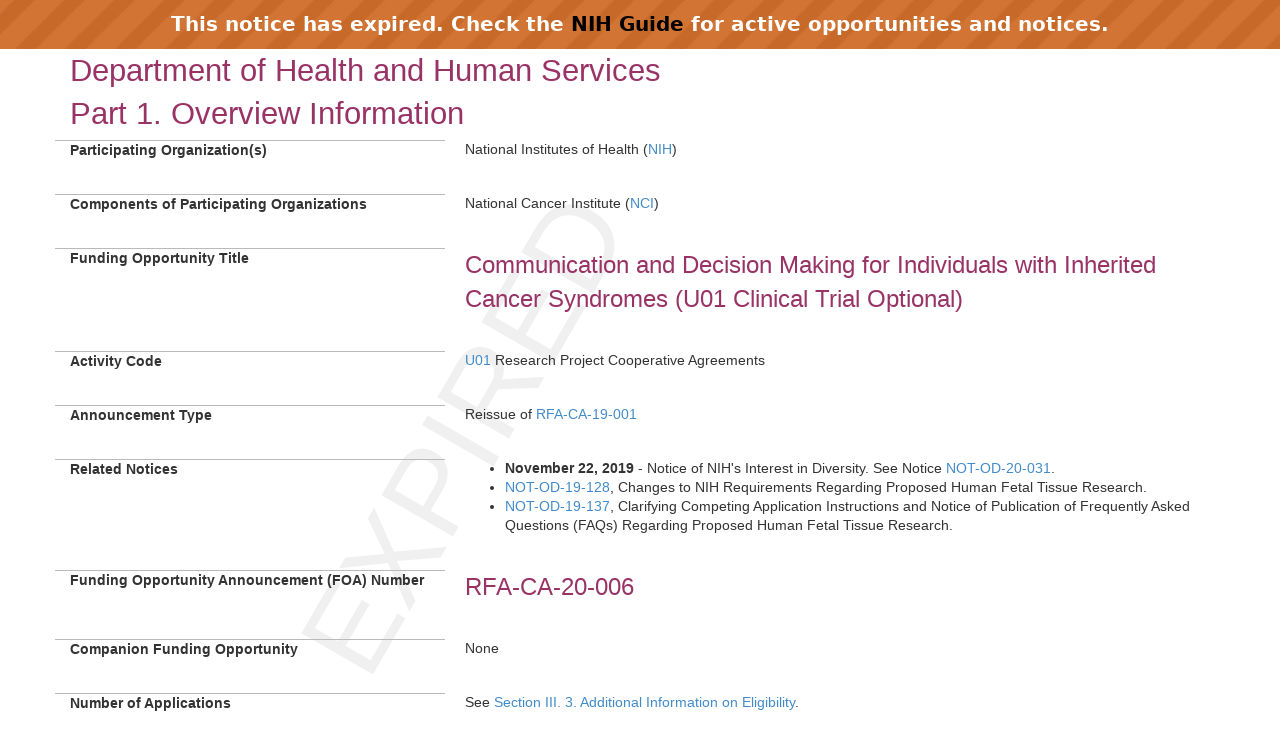

--- FILE ---
content_type: text/html;charset=UTF-8
request_url: https://grants.nih.gov/grants/guide/rfa-files/rfa-ca-20-006.html
body_size: 29354
content:
<!-- Changed ON 09/24/2024 -->
<!-- Google Tag Manager -->
<script>(function(w,d,s,l,i){w[l]=w[l]||[];w[l].push({'gtm.start':
new Date().getTime(),event:'gtm.js'});var f=d.getElementsByTagName(s)[0],
j=d.createElement(s),dl=l!='dataLayer'?'&l='+l:'';j.async=true;j.src=
'https://www.googletagmanager.com/gtm.js?id='+i+dl;f.parentNode.insertBefore(j,f);
})(window,document,'script','dataLayer','GTM-T2DH393N');</script>
<!-- End Google Tag Manager -->





<HTML lang="en-US">
<HEAD>

<!-- From FOATemplate.txt -->



	<TITLE>Expired RFA-CA-20-006: Communication and Decision Making for Individuals with Inherited Cancer Syndromes (U01 Clinical Trial Optional)</TITLE>



<META NAME="description" CONTENT="NIH Funding Opportunities and Notices in the NIH Guide for Grants and Contracts: Communication and Decision Making for Individuals with Inherited Cancer Syndromes (U01 Clinical Trial Optional) RFA-CA-20-006. NCI">
<META NAME="Keywords" CONTENT="RFA-CA-20-006: Communication and Decision Making for Individuals with Inherited Cancer Syndromes (U01 Clinical Trial Optional)">
<meta name="viewport" content="width=device-width, initial-scale=1.0">
<link href="../guide_styles/css/bootstrap.min.css" rel="stylesheet">
<link href="../guide_styles/css/style.css" rel="stylesheet">
<link href="../guide_styles/css/FOAM_Style.css" rel="stylesheet">

</HEAD>

<BODY>


	<link type="text/css" href="../guide_styles/css/expired.css" rel="stylesheet" media="all">
    <div class="noticeBar">This notice has expired. Check the <a href="https://grants.nih.gov/funding/searchguide/">NIH Guide</a> for active opportunities and notices.</div>
    <div id="watermark_background">
      <p id="watermark_text">EXPIRED</p>
    </div>


<div class="container">
	<div class="row">
		<div class="col-xs-12">


<div class=WordSection1>
<div class="heading1"><a name="_Toc258852634"></a>Department of Health and Human Services</div>
<div class="heading1"><a name="_Toc258873264"></a><a
name="_Part_1._Overview"></a>Part 1. Overview Information</div>
<div class="row">
  <div class="col-md-4 datalabel">Participating Organization(s)</div>
  <div class="col-md-8 datacolumn">
    <p>National Institutes of Health (<a href="http://www.nih.gov">NIH</a>)</p>
  </div>
</div>
<!--end row-->
<div class="row">
  <div class="col-md-4 datalabel"><a name="_Components_of_Participating"></a>Components
    of Participating Organizations</div>
  <div class="col-md-8 datacolumn">
    <p>National Cancer Institute (<a
  href="http://www.nci.nih.gov/">NCI</a>)</p>
  </div>
</div>
<!--end row-->
<div class="row">
  <div class="col-md-4 datalabel">Funding Opportunity Title</div>
  <div class="col-md-8 datacolumn">
    <p class="title"> Communication and Decision Making for
      Individuals with Inherited Cancer Syndromes (U01 Clinical Trial Optional)</p>
  </div>
</div>
<!--end row-->
<div class="row">
  <div class="col-md-4 datalabel">Activity Code</div>
  <div class="col-md-8 datacolumn">
    <p><a
  href="//grants.nih.gov/grants/funding/ac_search_results.htm?text_curr=u01&Search.x=0&Search.y=0&Search_Type=Activity">U01</a> Research Project   Cooperative Agreements</p>
  </div>
</div>
<!--end row-->
<div class="row">
  <div class="col-md-4 datalabel">Announcement Type</div>
  <div class="col-md-8 datacolumn">
    <p>Reissue of <a
  href="https://grants.nih.gov/grants/guide/rfa-files/RFA-ca-19-001.html">RFA-CA-19-001</a></p>
  </div>
</div>
<!--end row-->
<div class="row">
  <div class="col-md-4 datalabel">Related Notices</div>
  <div class="col-md-8 datacolumn">

<ul>
<li><strong>November 22, 2019</strong> - Notice of NIH's Interest in Diversity. See Notice <a href="//grants.nih.gov/grants/guide/notice-files/NOT-OD-20-031.html">NOT-OD-20-031</a>.</li>
    <li><a href="https://grants.nih.gov/grants/guide/notice-files/NOT-OD-19-128.html">NOT-OD-19-128</a>,
      Changes to NIH Requirements Regarding Proposed Human Fetal Tissue Research. </li>

    <li><a  href="https://grants.nih.gov/grants/guide/notice-files/NOT-OD-19-137.html">NOT-OD-19-137</a>,
      Clarifying Competing Application Instructions and Notice of Publication of Frequently Asked Questions (FAQs) Regarding Proposed Human Fetal Tissue Research.</li>

</ul>


  </div>
</div>
<!--end row-->
<div class="row">
  <div class="col-md-4 datalabel">Funding Opportunity Announcement (FOA) Number</div>
  <div class="col-md-8 datacolumn">
    <p class="title">RFA-CA-20-006 </p>
  </div>
</div>
<!--end row-->
<div class="row">
  <div class="col-md-4 datalabel">Companion Funding Opportunity</div>
  <div class="col-md-8 datacolumn">
    <p>None  </p>
  </div>
</div>
<!--end row-->
<div class="row">
  <div class="col-md-4 datalabel"><a name="_Number_of_Applications"></a>Number of
    Applications</div>
  <div class="col-md-8 datacolumn">
    <p>See <a href="#_3._Additional_Information">Section III. 3.
      Additional Information on Eligibility</a>. </p>
  </div>
</div>
<!--end row-->
<div class="row">
  <div class="col-md-4 datalabel">Catalog of Federal Domestic Assistance (CFDA) Number(s)<sub> </sub></div>
  <div class="col-md-8 datacolumn">
    <p> 93.399; 93.353  </p>
  </div>
</div>
<!--end row-->
<div class="row">
  <div class="col-md-4 datalabel">Funding Opportunity Purpose</div>
  <div class="col-md-8 datacolumn">
    <p> Through this Funding Opportunity
      Announcement (FOA), the National Cancer Institute (NCI) invites the
      submission of applications requesting support for projects that will be
      conducted to develop, test, and evaluate interventions and implementation
      approaches, or adapt existing approaches, to improve cancer risk
      communication between patients with an inherited susceptibility to cancer (and
      their families) and providers so that affected individuals can make informed
      clinical risk management decisions. Specifically, this FOA targets the following
      area designated as a scientific priority by the Blue Ribbon Panel (<a
  href="https://www.cancer.gov/research/key-initiatives/moonshot-cancer-initiative/blue-ribbon-panel/prevention-screening-working-group-report.pdf">https://www.cancer.gov/research/key-initiatives/moonshot-cancer-initiative/blue-ribbon-panel/prevention-screening-working-group-report.pdf</a>)
      Recommendation G (<a
  href="https://www.cancer.gov/research/key-initiatives/moonshot-cancer-initiative/blue-ribbon-panel#ui-id-3">https://www.cancer.gov/research/key-initiatives/moonshot-cancer-initiative/blue-ribbon-panel#ui-id-3</a> ): "Sponsor initiatives to improve the current state of early detection,
      genetic testing, genetic counseling, and knowledge landscape of the
      mechanisms and biomarkers associated with cancer development and conduct
      implementation science research to accelerate development, testing, and
      broader adoption of proven strategies to significantly reduce cancer risk and
      address cancer health disparities in these areas." </p>
    <p>Projects that: (1) focus on delivery of culturally competent
      genetic counseling, especially with respect to members of underserved populations;
      or (2) test approaches to communicate uncertain genetic test results to individuals
      with an inherited susceptibility to cancer (and their families) and examine
      those individuals' behavioral, psychological, and clinical outcomes are
      considered high priority.</p>
  </div>
</div>
<!--end row-->
<div class="heading2" style="clear:both;">Key Dates</div>
<div class="row">
  <div class="col-md-4 datalabel">Posted Date</div>
  <div class="col-md-8 datacolumn">
    <p>October 30, 2019</p>
  </div>
</div>
<!--end row-->
<div class="row">
  <div class="col-md-4 datalabel">Open Date (Earliest Submission Date)</div>
  <div class="col-md-8 datacolumn">
    <p>December 20, 2019 </p>
  </div>
</div>
<!--end row-->
<div class="row">
  <div class="col-md-4 datalabel">Letter of Intent Due Date(s)</div>
  <div class="col-md-8 datacolumn">
    <p>30 days prior to the application due date </p>
  </div>
</div>
<!--end row-->
<div class="row">
  <div class="col-md-4 datalabel">Application Due Date(s)</div>
  <div class="col-md-8 datacolumn">
    <p>January 21, 2020    </p>
    <p>All applications are due by 5:00 PM local time of
      applicant organization. All <a href="#Application Types Allowed">types of non-AIDS
      applications</a> allowed for this funding opportunity announcement are due on
      the listed date(s)</p>
    <p>Applicants are encouraged to apply early to allow adequate
      time to make any corrections to errors found in the application during the submission
      process by the due date.</p>
  </div>
</div>
<!--end row-->
<div class="row">
  <div class="col-md-4 datalabel">AIDS Application Due Date(s)</div>
  <div class="col-md-8 datacolumn">
    <p> Not Applicable</p>
  </div>
</div>
<!--end row-->
<div class="row">
  <div class="col-md-4 datalabel">Scientific Merit Review </div>
  <div class="col-md-8 datacolumn">
    <p>April 2020<a
  href="http://grants1.nih.gov/grants/funding/submissionschedule.htm#reviewandaward"></a></p>
  </div>
</div>
<!--end row-->
<div class="row">
  <div class="col-md-4 datalabel">Advisory Council Review</div>
  <div class="col-md-8 datacolumn">
    <p> August 2020<a
  href="http://grants1.nih.gov/grants/funding/submissionschedule.htm#reviewandaward"></a></p>
  </div>
</div>
<!--end row-->
<div class="row">
  <div class="col-md-4 datalabel">Earliest Start Date</div>
  <div class="col-md-8 datacolumn">
    <p>September 2020<a
  href="http://grants1.nih.gov/grants/funding/submissionschedule.htm#reviewandaward"></a></p>
  </div>
</div>
<!--end row-->
<div class="row">
  <div class="col-md-4 datalabel">Expiration Date</div>
  <div class="col-md-8 datacolumn">
    <p> January 22, 2020  </p>
  </div>
</div>
<!--end row-->
<div class="row">
  <div class="col-md-4 datalabel">Due Dates for E.O. 12372 </div>
  <div class="col-md-8 datacolumn">
    <p>Not Applicable</p>
  </div>
</div>
<!--end row-->
<div class="heading4"><a name="_Required_Application_Instructions"></a>Required
  Application Instructions</div>
<p>It is critical that applicants follow the Research (R) Instructions
  in the <a href="//grants.nih.gov/grants/guide/url_redirect.htm?id=12000">SF424
  (R&R) Application Guide</a>, except where instructed to do otherwise (in
  this FOA or in a Notice from the <a href="//grants.nih.gov/grants/guide/"><i>NIH
  Guide for Grants and Contracts</i></a>). Conformance to all requirements (both
  in the Application Guide and the FOA) is required and strictly enforced. Applicants
  must read and follow all application instructions in the Application Guide as
  well as any program-specific instructions noted in <a
href="#_Section_IV._Application_1">Section IV</a>. When the program-specific
  instructions deviate from those in the Application Guide, follow the
  program-specific instructions. <b>Applications that do not comply with
  these instructions may be delayed or not accepted for review.</b></p>
<br>

    


<style>
.assist_button {
    background-color: #4CAF50; /* Green */
    border: none;
    color: white;
    padding: 8px 16px;
    text-align: center;
    text-decoration: none;
    display: inline-block;
    font-size: 14px;
}
.important {
	color: #F00;
	font-weight: bold;
	font-size 14px;
	}
</style>





    <div class="heading1">Table of Contents</div>
<p><a href="#_Part_1._Overview">Part 1. Overview Information</a><br>
  <a href="#_Part_2._Full">Part 2. Full Text of the Announcement</a></p>
<p><span class=P_SingleIndent><a href="#_Section_I._Funding">Section
  I. Funding Opportunity Description</a></span><br>
  <span class=P_SingleIndent><a href="#_Section_II._Award_1">Section II. Award Information</a></span><br>
  <span class=P_SingleIndent><a href="#_Section_III._Eligibility">Section III. Eligibility Information</a></span><br>
  <span class=P_SingleIndent><a href="#_Section_IV._Application_1">Section IV. Application and Submission Information</a></span><br>
  <span class=P_SingleIndent><a href="#_Section_V._Application">Section V. Application Review Information</a></span><br>
  <span class=P_SingleIndent><a href="#_Section_VI._Award">Section VI. Award Administration Information</a></span><br>
  <span class=P_SingleIndent><a href="#_Section_VII._Agency">Section VII. Agency Contacts</a></span><br>
  <span class=P_SingleIndent><a href="#_Section_VIII._Other">Section VIII. Other Information</a></span></p>
<div class="heading1"><a name="_Toc258873265"></a><a
name="_Toc258852635"></a><a name="_Part_2._Full"></a>Part 2.
  Full Text of Announcement</div>
<div class="heading2"><a name="_Toc258873266"></a><a
name="_Toc258852636"></a><a name=IFundOppDesc></a><a name="_Section_I._Funding"></a>Section I. Funding Opportunity Description</div>
<p class=heading4>Purpose </p>
<p>This Funding Opportunity Announcement (FOA) is associated
  with the Beau Biden Cancer Moonshot Initiative (<a
href="https://www.cancer.gov/research/key-initiatives/moonshot-cancer-initiative">https://www.cancer.gov/research/key-initiatives/moonshot-cancer-initiative</a>)
  that is intended to accelerate cancer research. Through this FOA, the National
  Cancer Institute (NCI) invites the submission of applications requesting
  support for projects that will be conducted to develop, test, and evaluate
  interventions and implementation approaches, or adapt existing approaches, to
  improve cancer risk communication between patients with an inherited susceptibility
  to cancer (and their families) and providers so that the affected individuals
  can make informed clinical risk management decisions. This FOA will allow interventional
  clinical studies that meet NIH's definition of a clinical trial (<a
href="https://grants.nih.gov/policy/clinical-trials/definition.htm">NIH's Definition
  of a Clinical Trial</a>). Specifically, this FOA targets Blue Ribbon Panel
  Recommendation G.</p>
<p class=heading4>Beau Biden Cancer
  Moonshot Initiative</p>
<p>NCI convened the Blue Ribbon Panel (BRP) in 2016 to provide
  recommendations for achieving the Beau Biden Cancer Moonshot Initiative (<a
href="https://www.cancer.gov/research/key-initiatives/moonshot-cancer-initiative">https://www.cancer.gov/research/key-initiatives/moonshot-cancer-initiative</a>)
  goal of accelerating progress in cancer research. The BRP was charged with
  assessing the state of the science in specific areas and identifying major
  research opportunities that could uniquely benefit from the support of the
  Cancer Moonshot and lead to significant advances in understanding cancer and intervening
  in its initiation and progression. The recommendations focused on areas in
  which a coordinated effort could profoundly accelerate the pace of progress in
  the fight against cancer and were not intended to replace existing cancer
  programs, initiatives, and policies already underway. The BRP final report (<a
href="https://www.cancer.gov/research/key-initiatives/moonshot-cancer-initiative/blue-ribbon-panel/blue-ribbon-panel-report-2016.pdf">https://www.cancer.gov/research/key-initiatives/moonshot-cancer-initiative/blue-ribbon-panel/blue-ribbon-panel-report-2016.pdf</a>)
  was approved by the National Cancer Advisory Board and included a recommendation
  for Cancer Prevention and Early Detection in Individuals at High Risk for
  Cancer. The 21st Century Cures Act (<a
href="https://www.congress.gov/bill/114th-congress/house-bill/6">https://www.congress.gov/bill/114th-congress/house-bill/6</a>)
  was signed into law in December 2016 dedicating new funds to support efforts associated
  with the Beau Biden Cancer Moonshot Initiative (<a
href="https://www.cancer.gov/research/key-initiatives/moonshot-cancer-initiative">https://www.cancer.gov/research/key-initiatives/moonshot-cancer-initiative</a>),
  including support of this FOA.</p>
<p>It is expected that research proposed in response to this
  FOA will engage a pool of scientists from diverse backgrounds, including those
  from underrepresented groups. In line with NIH-wide policies (<a
href="https://grants.nih.gov/grants/guide/notice-files/NOT-OD-18-210.html">NOT-OD-18-210</a>),
  fostering diversity and addressing underrepresentation in the scientific
  research workforce is one of the key components of the NCI strategy to facilitate
  scientific discovery and enhance innovation.</p>
<p class=heading4>Background</p>
<p>Hereditary cancer syndromes are thought to account for at
  least 5%-10% of all cancers, resulting in a considerable population burden of morbidity
  and mortality. Individuals with an inherited susceptibility to cancer require
  special and long-term care, and clinical management requires interdisciplinary
  cooperation among multiple providers. These individuals face significant risk
  management decisions and often must communicate with numerous health care providers,
  such as genetic counselors, oncologists, surgeons, and primary care physicians
  throughout the course of clinical management. One of the most challenging tasks
  confronting an individual with an inherited cancer syndrome is understanding
  his or her risk of disease and applying this understanding to decisions
  involving disease risk management and disclosure of genetic test results to
  family members.</p>
<p>Decisions about risk management are complicated by the fact
  that risks and benefits accompany a management strategy. For example,
  premenopausal women with hereditary breast and ovarian cancer syndrome (HBOC)
  who are considering having risk-reducing salpingo-oophorectomies need to
  consider the effects of surgery, the consequences of premature menopause and
  its management, the benefits and risks of hormone replacement therapy, the residual
  risk of developing primary peritoneal cancer, and other issues. They need to
  weigh the "pros" of risk-reducing surgery (an 80% reduction in ovarian
  and fallopian tube cancer risk, and a potential 50% reduction in breast cancer
  risk for BRCA mutation carriers) and the "cons" of surgery (the abrupt
  onset of menopause and its long-term consequences), as well as consider the potential
  physical and emotional impact of surgery. Little is known about how women
  balance risks and benefits when deciding on a risk management strategy, or when
  choosing to delay a decision about screening or treatment, and how to best help
  women through the process.</p>
<p>Patients appear to benefit from participating in the
  decision-making process. Studies have found that patients who assume a
  collaborative role in their treatment decision making have better quality of
  life and better physical and social functioning than patients who assume a more
  passive role. However, collaborative patient-provider decision making can only
  occur if there is effective communication. Communication is essential to understanding
  risk and managing uncertainty. Communicating the risk of harms and benefits of
  medical interventions, and the uncertainty surrounding genetic risk estimates is
  particularly challenging. Unfortunately, many people have difficulty
  understanding and quantifying risk, which may lead to overestimation or
  underestimation of risk. Although various methods and formats for communicating
  risk have been developed, there is no accepted "gold standard" method
  to communicate risk.</p>
<p>Cancer genetic consultation services include: evaluating an
  individual's personal and family history for hereditary cancer predisposition
  syndromes; developing a differential diagnosis for possible hereditary cancer
  syndromes; undergoing genetic testing; and recommending management, cancer surveillance,
  and prevention options for high-risk individuals and at-risk relatives. Genetic
  counselors are responsible for helping patients acquire an understanding of their
  disease risk and encouraging risk-reducing behaviors. A critical outcome of
  genetic counseling is how well individuals understand their disease risk. Counseling
  should facilitate decision making and clients' ability to use genetic
  information in a personally meaningful way that minimizes psychological distress
  and enhances feelings of personal control. </p>
<p>Uncertainty is a common experience for individuals who undergo
  genetic counseling and testing for an inherited cancer syndrome, especially
  when they receive an uninformative test result. For example, a woman with HBOC
  who undergoes BRCA testing may receive an uninformative negative BRCA result or
  a variant of uncertain significance (VUS) result, and an individual undergoing
  genetic testing for Lynch syndrome may have a VUS in one of several mismatch
  repair genes. These individuals face difficult decisions, as there are no clear
  guidelines for predicting disease risk. While some individuals may be falsely
  reassured by inconclusive findings, others may experience anxiety and frustration.
  Some individuals interpret a VUS finding as pathogenic and undergo risk-reducing
  surgery before knowing if the variant will be reclassified as pathogenic or
  benign. There is a need to develop communication interventions to improve the
  counseling process for returning a VUS result and the results of
  reclassification, particularly since next-generation sequencing technology
  increases the probability of identifying more variants of uncertain
  significance. </p>
<p>With the widespread availability of multi-gene panel tests,
  research should address the best methods to counsel individuals for a broad array
  of inherited cancer syndromes. Knowledge gaps exist in how to best deliver
  counseling, testing, and follow-up care across diverse populations (e.g., low
  income, rural) and across multiple healthcare settings (e.g., community hospitals,
  private practices, urban-integrated managed care practices).</p>
<p>To optimize communication, understanding of risk, and
  decision making in the context of uncertainty for individuals with inherited cancer
  syndromes, innovative and improved approaches need to be developed for healthcare
  providers and affected individuals (and families) across a variety of clinical
  care settings, counseling methods, and racially/ethnically, socioeconomically,
  and geographically diverse populations. Although genetic counseling and testing
  for inherited cancer syndromes have been available in the clinical setting for
  over 20 years, there remain many gaps in our knowledge of the process of care
  delivery that demand devoting our energies and creativity to benefit the
  individuals and families at risk. Improving risk communication that facilitates
  an understanding of disease risk can potentially improve clinical management
  decision making.</p>
<p class=Heading4Indent><strong>Specific Areas of Research Interest</strong></p>
<p>Applications submitted to this FOA should be focused on improving
  cancer risk communication between patients with an inherited susceptibility to
  cancer (and their families) and providers so that individuals can make informed
  clinical risk management decisions. Applications may propose interventional
  studies that develop, test, and evaluate interventions and implementation
  approaches, or improve existing interventions and implementation approaches to
  enhance risk communication and understanding of genetic risk. Applications may
  also propose observational/qualitative studies that lead to intervention development
  or improvement. Applications that address health disparities and the needs of
  medically underserved populations are high priority.</p>
<p><em>Specifically,
  the FOA aims to foster and advance scientific efforts focused on:</em></p>
<p>1) Communication strategies for the return of an
  uninformative test result to a tested individual; </p>
<p>2) Tailored communication strategies that address the unique
  needs of members of underserved populations (e.g., low income, the uninsured,
  minority, rural, low literate, low numerate, non-English speaking); </p>
<p>3) Communication approaches for cancer risk disclosure to
  family members who may be at risk for cancer due to an inherited cancer syndrome;</p>
<p>4) Technological, verbal, and written communication
  approaches related to genetic counseling and testing that promote understanding
  of genetic risk and help guide clinical management decisions for
  affected individuals; and </p>
<p>5) Decision-making tools and techniques that promote understanding
  of risk and informed risk management decisions for individuals at risk. </p>
<p><em>To meet
  the research goals of this program, U01 research applications are expected to focus
  on and/or consider:</em></p>
<ul>
  <li> Individuals who have cancer or who are at risk of cancer due to a
    known or suspected inherited cancer syndrome; </li>
  <li> All inherited cancer syndromes;</li>
  <li> A broad approach to hereditary cancer syndromes because
    individuals often present with a family history that does not fit neatly into a
    specific syndrome; </li>
  <li> Developing and implementing effective, feasible, and scalable
    interventions to improve genetic risk communication;</li>
  <li> A variety of clinical settings, counseling methods, and populations;</li>
</ul>
<p><em>High priority
  areas of research interest:</em></p>
<ul>
  <li> Intervention or observational/qualitative studies that address
    delivery of effective, culturally competent genetic counseling to medically underserved
    patients and families who have cancer or who are at risk of cancer due to a
    known or suspected inherited cancer syndrome (this may include individuals who
    are low income, low literate, non-English speaking, or racial/ethnic minorities); </li>
  <li> Studies to ascertain the clinical, behavioral, and psychological
    outcomes of receiving a VUS result or uninformative genetic test result and/or
    studies to test different approaches to communicate a VUS or uninformative test
    results to tested individuals and to evaluate their clinical, behavioral, and
    psychological outcomes;</li>
</ul>
<p>Other research projects of interest may include, but are not
  limited to the following:</p>
<ul>
  <li> Develop, test, evaluate, and implement interventions, or improve
    existing interventions and implement technologies that can enhance genetic
    counseling, understanding of genetic risk, and risk management decision making for
    affected individuals and their families;</li>
  <li> Develop, test, evaluate, and implement, or improve and implement
    existing communication interventions to facilitate disclosure of genetic information
    to family members;</li>
  <li> Develop, test, evaluate, and implement approaches, or improve existing
    approaches to communicate risk information in a way that facilitates
    understanding of risk (e.g., genetic risk of cancer, risks and benefits of
    different risk management strategies, risks of side-effects of prevention,
    screening, and treatment);</li>
  <li> Develop and test interventions, or improve existing interventions
    to help individuals manage the uncertainty surrounding genetic risk estimates
    or uninformative or uncertain genetic test results.</li>
</ul>
<p>This FOA solicits applications from single or multiple principal
  investigators who together with other key personnel have the requisite expertise
  to interpret and validate the success of the proposed communication and implementation
  strategies and projects. Although each U01 will be an independent entity, funded
  investigators will meet annually to share knowledge and data to inform care
  delivery to high-risk populations.</p>
<p><strong>Non-Responsive
  Applications</strong></p>
<p>Applications that do not pertain to individuals (and
  families) who have cancer or are at risk of cancer due to a known or suspected
  inherited cancer syndrome will be considered non-responsive to this FOA.</p>
<p><em>Applicants
  are encouraged to reach out to the Scientific/Research Contact listed in
  Section VII below to ensure appropriate alignment of projects with available
  funding opportunities.</em></p>
<p><a name="_Section_II._Award_1"></a>See <a
href="#_Section_VIII._Other">Section
  VIII. Other Information</a> for award authorities and regulations.</p>
<div class="heading2">Section II. Award Information</div>
<div class="row">
  <div class="col-md-4 datalabel">Funding Instrument</div>
  <div class="col-md-8 datacolumn">
    <p>Cooperative Agreement: A support mechanism used when there
      will be substantial Federal scientific or programmatic involvement.
      Substantial involvement means that, after award, NIH scientific or program
      staff will assist, guide, coordinate, or participate in project activities. See
      Section VI.2 for additional information about the substantial involvement for
      this FOA.</p>
  </div>
</div>
<!--end row-->
<div class="row">
  <div class="col-md-4 datalabel">Application Types Allowed</div>
  <div class="col-md-8 datacolumn">
    <p>New 
    </p>
    <p>Resubmission applications from <a
  href="https://grants.nih.gov/grants/guide/rfa-files/RFA-ca-19-001.html">RFA-CA-19-001</a> (U01) are allowed.</p>
    <p>The <a
  href="//grants.nih.gov/grants/guide/url_redirect.htm?id=11116">OER Glossary</a> and the SF424 (R&R) Application Guide provide details on these application
      types. Only those application types listed here are allowed for this FOA.</p>
  </div>
</div>
<!--end row-->
<div class="row">
  <div class="col-md-4 datalabel">Clinical Trial?</div>
  <div class="col-md-8 datacolumn">
    <p>Optional: Accepting applications that either propose or do
      not propose clinical trial(s)</p>
    <p><a
  href="https://grants.nih.gov/grants/guide/url_redirect.htm?id=82370">Need
      help determining whether you are doing a clinical trial?</a></p>
  </div>
</div>
<!--end row-->
<div class="row">
  <div class="col-md-4 datalabel">Funds Available and Anticipated
    Number of Awards </div>
  <div class="col-md-8 datacolumn">
    <p>NCI intends to commit approximately $5.0 million in FY 2020,
      contingent upon receiving scientifically meritorious applications. Up to 5
      awards are anticipated to result from this FOA.</p>
  </div>
</div>
<!--end row-->
<div class="row">
  <div class="col-md-4 datalabel">Award Budget</div>
   <div class="col-md-8 datacolumn"><p>Application budgets are limited to $600,000 in direct
      costs per year and need to reflect the actual needs of the proposed project. </p></div></div>
  <div class="row">
    <div class="col-md-4 datalabel">Award Project Period</div>
    <div class="col-md-8 datacolumn">
      <p> The scope of the proposed
        project should determine the project period. The maximum project period is 5
        years.   </p>
    </div>
  </div>
  <!--end row-->
  <p>NIH grants policies as
    described in the <a
href="//grants.nih.gov/grants/guide/url_redirect.htm?id=11120"><i>NIH Grants
    Policy Statement</i></a> will apply to the
    applications submitted and awards made from this FOA.</p>
  <div class="heading2"><a name="_Toc258873268"></a><a
name="_Section_III._Eligibility"></a>Section III. Eligibility
    Information</div>
  <div class="heading3">1. Eligible Applicants</div>
  <div class="heading4">Eligible Organizations</div>
  <p>Higher Education Institutions</p>
  <ul>
    <li> Public/State Controlled Institutions of Higher Education </li>
    <li> Private Institutions of Higher Education </li>
  </ul>
  <p class=P_SingleIndent>The following types of Higher Education Institutions are
    always encouraged to apply for NIH support as Public or Private Institutions of
    Higher Education: </p>
  <ul>
    <li class="BulletDoubleIndent"> Hispanic-serving Institutions</li>
    <li class="BulletDoubleIndent"> Historically Black Colleges and Universities (HBCUs)</li>
    <li class="BulletDoubleIndent"> Tribally Controlled Colleges and Universities (TCCUs) </li>
    <li class="BulletDoubleIndent"> Alaska Native and Native Hawaiian Serving Institutions</li>
    <li class="BulletDoubleIndent"> Asian American Native American Pacific Islander Serving
      Institutions (AANAPISIs)</li>
  </ul>
  <p>Nonprofits Other Than Institutions of Higher Education</p>
  <ul>
    <li> Nonprofits with 501(c)(3) IRS Status (Other than Institutions of
      Higher Education) </li>
    <li> Nonprofits without 501(c)(3) IRS Status (Other than Institutions
      of Higher Education) </li>
  </ul>
  <p>For-Profit Organizations</p>
  <ul>
    <li> Small Businesses</li>
    <li> For-Profit Organizations (Other than Small Businesses)</li>
  </ul>
  <p>Governments</p>
  <ul>
    <li> State Governments </li>
    <li> County Governments</li>
    <li> City or Township Governments</li>
    <li> Special District Governments</li>
    <li> Indian/Native American Tribal Governments (Federally Recognized) </li>
    <li> Indian/Native American Tribal Governments (Other than Federally Recognized)</li>
    <li> Eligible Agencies of the Federal Government</li>
    <li> U.S. Territory or Possession</li>
  </ul>
  <p>Other</p>
  <ul>
    <li> Independent School Districts</li>
    <li> Public Housing Authorities/Indian Housing Authorities</li>
    <li> Native American Tribal Organizations (other than Federally
      recognized tribal governments)</li>
    <li> Faith-based or Community-based Organizations</li>
    <li> Regional Organizations</li>
  </ul>
  <div class="heading4">Foreign Institutions</div>
  <p>Non-domestic (non-U.S.) Entities (Foreign Institutions) <b>are
    not</b> eligible to apply.<br>
    Non-domestic (non-U.S.) components of U.S. Organizations <b>are not</b> eligible
    to apply.<br>
    Foreign components, as <a
href="//grants.nih.gov/grants/guide/url_redirect.htm?id=11118">defined in
    the <i>NIH Grants Policy Statement</i></a>, <b>are </b>   allowed. </p>
  <div class="heading4"><a name="_Required_Registrations"></a>Required Registrations</div>
  <p><strong>Applicant
    Organizations</strong></p>
  <p>Applicant organizations must complete and maintain the
    following registrations as described in the SF 424 (R&R) Application Guide
    to be eligible to apply for or receive an award. All registrations must be
    completed prior to the application being submitted. Registration can take 6 weeks
    or more, so applicants should begin the registration process as soon as
    possible. The <a
href="//grants.nih.gov/grants/guide/notice-files/NOT-OD-15-039.html">NIH
    Policy on Late Submission of Grant Applications</a> states that failure to
    complete registrations in advance of a due date is not a valid reason for a late
    submission.</p>
  <ul>
    <li> <a href="http://fedgov.dnb.com/webform" Title="Link to Non-U.S. Government Site">Dun and Bradstreet
      Universal Numbering System (DUNS)</a> - All registrations require that
      applicants be issued a DUNS number. After obtaining a DUNS number, applicants
      can begin both SAM and eRA Commons registrations. The same DUNS number must be
      used for all registrations, as well as on the grant application.</li>
    <li> <a href="https://www.sam.gov/portal/public/SAM/">System for Award Management (SAM)</a> 
      Applicants must complete and maintain an active registration, <strong>which requires renewal at least annually</strong>.
      The renewal process may require as much time as the initial registration. SAM
      registration includes the assignment of a Commercial and Government Entity (CAGE)
      Code for domestic organizations which have not already been assigned a CAGE
      Code. </li>
    <li class="BulletDoubleIndent"> <a
href="//grants.nih.gov/grants/guide/url_redirect.htm?id=11176">NATO Commercial
      and Government Entity (NCAGE) Code</a>   Foreign organizations must obtain an
      NCAGE code (in lieu of a CAGE code) in order to register in SAM.  </li>
    <li> <a
href="//grants.nih.gov/grants/guide/url_redirect.htm?id=11123">eRA Commons</a> - Applicants
      must have an active DUNS number to register in eRA Commons.  Organizations can register
      with the eRA Commons as they are working through their SAM or Grants.gov
      registration, but all registrations must be in place by time of submission. eRA
      Commons requires organizations to identify at least one Signing Official (SO)
      and at least one Program Director/Principal Investigator (PD/PI) account in order
      to submit an application. </li>
    <li> <a
href="//grants.nih.gov/grants/guide/url_redirect.htm?id=82300">Grants.gov</a>   Applicants
      must have an active DUNS number and SAM registration in order to complete the
      Grants.gov registration. </li>
  </ul>
  <p><strong>Program
    Directors/Principal Investigators (PD(s)/PI(s)) </strong></p>
  <p>All PD(s)/PI(s) must have an eRA Commons account.
     PD(s)/PI(s) should work with their organizational officials to either
    create a new account or to affiliate their existing account with the applicant
    organization in eRA Commons. If the PD/PI is also the organizational Signing Official,
    they must have two distinct eRA Commons accounts, one for each role. Obtaining
    an eRA Commons account can take up to 2 weeks.</p>
  <div class="heading4">Eligible Individuals (Program Director/Principal
    Investigator)</div>
  <p>Any individual(s) with the skills, knowledge, and resources
    necessary to carry out the proposed research as the Program Director(s)/Principal
    Investigator(s) (PD(s)/PI(s)) is invited to work with his/her organization to
    develop an application for support. Individuals from underrepresented racial and
    ethnic groups as well as individuals with disabilities are always encouraged to
    apply for NIH support.</p>
  <p>For institutions/organizations proposing multiple PDs/PIs, visit
    the Multiple Program Director/Principal Investigator Policy and submission
    details in the Senior/Key Person Profile (Expanded) Component of the SF424
    (R&R) Application Guide. </p>
  <div class="heading3">2. Cost Sharing</div>
  <p>This FOA does not require cost sharing as defined in the <a
href="//grants.nih.gov/grants/guide/url_redirect.htm?id=11126"><i>NIH
    Grants Policy Statement</i>.</a></p>
  <div class="heading3"><a name="_3._Additional_Information"></a>3. Additional Information on Eligibility</div>
  <div class="heading4">Number of Applications</div>
  <p>Applicant organizations may submit more than one application,
    provided that each application is scientifically distinct. </p>
  <p>The NIH will not accept duplicate or highly overlapping applications
    under review at the same time.  This means that the NIH will not accept:</p>
  <ul>
    <li> A new (A0) application that is submitted before issuance of the
      summary statement from the review of an overlapping new (A0) or resubmission
      (A1) application.</li>
    <li> A resubmission (A1) application that is submitted before issuance
      of the summary statement from the review of the previous new (A0) application.</li>
    <li> An application that has substantial overlap with another
      application pending appeal of initial peer review (see <a
href="//grants.nih.gov/grants/guide/notice-files/NOT-OD-11-101.html">NOT-OD-11-101</a>).</li>
  </ul>
  <div class="heading2"><a name="_Section_IV._Application_1"></a>Section IV. Application and Submission Information</div>
  <div class="heading3">1. Requesting an Application
    Package</div>
  <p>The application forms package specific to this opportunity
    must be accessed through ASSIST, Grants.gov Workspace or an institutional system-to-system
    solution. Links to apply using ASSIST or Grants.gov Workspace are available in <a
href="#_Required_Application_Instructions">Part 1</a> of this FOA. See your
    administrative office for instructions if you plan to use an institutional
    system-to-system solution.</p>
  <div class="heading3"><a name="_2._Content_and"></a>2. Content and Form of Application Submission</div>
  <p>It is critical that applicants follow the Research (R) Instructions
    in the <a href="//grants.nih.gov/grants/guide/url_redirect.htm?id=12000">SF424
    (R&R) Application Guide</a>, except where instructed in this funding
    opportunity announcement to do otherwise. Conformance to the requirements in the
    Application Guide is required and strictly enforced. Applications that are out
    of compliance with these instructions may be delayed or not accepted for review.</p>
  <div class="heading4">Letter of Intent </div>
  <p>Although a letter of intent is not required, is not binding,
    and does not enter into the review of a subsequent application, the information
    that it contains allows IC staff to estimate the potential review workload and
    plan the review. </p>
  <p>By the date listed in <a href="#_Part_1._Overview">Part 1. Overview
    Information</a>, prospective applicants are asked to submit a letter of intent
    that includes the following information:</p>
  <ul>
    <li> Descriptive title of proposed activity</li>
    <li> Name(s), address(es), and telephone number(s) of the PD(s)/PI(s)</li>
    <li> Names of other key personnel</li>
    <li> Participating institution(s)</li>
    <li> Number and title of this funding opportunity </li>
  </ul>
  <p>The letter of intent should be sent to: </p>
  <p class=P_SingleIndent>Wendy Nelson, PhD, MPH<br>
    National Cancer Institute (NCI)<br>
    Telephone: 301-276-6971<br>
    Fax: 301-276-7905<br>
  Email: <a href="/cdn-cgi/l/email-protection#4628232a35292831062b272f2a68282f2e68212930"><span class="__cf_email__" data-cfemail="5739323b24383920173a363e3b79393e3f79303821">[email&#160;protected]</span></a></p>
  <div class="heading4">Page Limitations</div>
  <p>All page limitations described in the SF424 Application
    Guide and the <a
href="//grants.nih.gov/grants/guide/url_redirect.htm?id=11133">Table of Page
    Limits</a> must be followed. </p>
  <div class="heading4">Instructions for Application Submission</div>
  <p>The following section supplements the instructions found in
    the SF424 (R&R) Application Guide and should be used for preparing an
    application to this FOA.</p>
  <div class="heading4">SF424(R&R) Cover</div>
  <p>All instructions in the SF424 (R&R) Application Guide
    must be followed.  </p>
  <div class="heading4">SF424(R&R) Project/Performance Site Locations</div>
  <p>All instructions in the SF424 (R&R) Application Guide
    must be followed.  </p>
  <div class="heading4">SF424(R&R) Other Project Information</div>
  <p>All instructions in the SF424 (R&R) Application Guide
    must be followed.  </p>
  <div class="heading4">SF424(R&R) Senior/Key Person Profile </div>
  <p>All instructions in the SF424 (R&R) Application Guide
    must be followed.  </p>
  <div class="heading4">R&R or Modular Budget</div>
  <p>All instructions in the SF424 (R&R) Application Guide must
    be followed. </p>
  <p><em>Travel: </em>Applicants
    are required to budget funds for two senior investigators (e.g., the PD/PI and
    another senior member of the team, or both PD/PIs if an MPI application) to
    attend one meeting each year in Bethesda, Maryland. The purpose of this annual
    meeting is to bring together investigators on NIH-funded parallel projects to share
    knowledge, progress, and findings, and allow for rapid translation of results.</p>
  <div class="heading4">R&R Subaward Budget</div>
  <p>All instructions in the SF424 (R&R) Application Guide
    must be followed.  </p>
  <div class="heading4">PHS 398 Cover Page Supplement</div>
  <p>All instructions in the SF424 (R&R) Application Guide
    must be followed.   </p>
  <div class="heading4">PHS 398 Research Plan</div>
  <p>All instructions in the SF424 (R&R) Application Guide must
    be followed, with the following additional instructions:  <strong>Research Strategy</strong>:
    Additional items to be addressed include:</p>
  <ul>
    <li>Applicants
      are not restricted to developing applications to address the areas of research
      interest identified in this FOA; applicants may focus on one or multiple areas
      of research interest.</li>
    <li>Research that addresses the two priority
      research areas is strongly encouraged.</li>
  </ul>
  <p><strong><em>Optional Clinical Trials:</em></strong> Albeit not required, applicants may propose studies that meet the <a
href="https://grants.nih.gov/grants/guide/notice-files/NOT-OD-15-015.html">NIH
    definition of clinical trials</a>. However, if such studies are proposed, they
    will be expected to include: Early-phase studies to develop and test a novel
    intervention; Phase II or Phase III studies to test efficacy; or trials that examine
    intervention effectiveness in real-world settings </p>
  <p>Applications that do not pertain to
    individuals (and families) who have cancer or are at risk of cancer due to a
    known or suspected inherited cancer syndrome will be considered non-responsive
    to this FOA.</p>
  <p><strong>Health
    Disparities</strong>: If applicable to the type of research being
    proposed, address how health disparity populations or data will be integrated
    into the proposed studies. Highlight, as relevant, any opportunities that, if implemented,
    can reduce the burden of cancer in these populations. In this context,
    applicants are encouraged to address the needs of racially/ethnically diverse
    populations and those from urban and rural areas who are poor and medically
    underserved, who continue to suffer disproportionately from certain cancers,
    and who have higher rates of morbidity and mortality.</p>
  <p><strong>Resource
    Sharing Plan</strong>: Individuals are required to comply with the instructions
    for the Resource Sharing Plans as provided in the SF424 (R&R) Application
    Guide, with the following modifications:</p>
  <ul>
    <li> All applications, regardless of the amount of direct costs
      requested for any one year, should address a Data Sharing Plan.</li>
    <li> Addressing the Cancer Moonshot Public Access Pilot Program:
      Utilizing the provision outlined in the 21st Century Cures Act (<a
href="https://www.congress.gov/bill/114th-congress/house-bill/6">https://www.congress.gov/bill/114th-congress/house-bill/6</a>),
      NCI has established a data sharing policy for projects that are funded as part of
      the Beau Biden Cancer Moonshot Initiative. This Initiative requires applicants
      to submit a Public Access and Data Sharing Plan that: (1) describes their proposed
      process for making resulting publications and to the extent possible, the
      Underlying Primary Data immediately and broadly available to the public; (2) if
      applicable, provides a justification to NCI if such sharing is not possible.
      NCI will give competitive preference and funding priority to applications with
      a data sharing plan that complies with the strategy described here ( <a
href="https://www.cancer.gov/research/key-initiatives/moonshot-cancer-initiative/funding/public-access-policy">https://www.cancer.gov/research/key-initiatives/moonshot-cancer-initiative/funding/public-access-policy</a>).
      The data sharing plan will become a term and condition of award. Study consent
      must address the option to use data for future research studies.</li>
  </ul>
  <p><strong>Appendix: </strong></p>
  <p>Only limited Appendix materials are allowed. Follow all instructions
    for the Appendix as described in the SF424 (R&R) Application Guide. </p>
  <div class="heading4">PHS Human Subjects and Clinical Trials Information</div>
  <p>When involving human subjects research, clinical research,
    and/or NIH-defined clinical trials (and when applicable, clinical trials research
    experience) follow all instructions for the PHS Human Subjects and Clinical
    Trials Information form in the SF424 (R&R) Application Guide, with the
    following additional instructions:</p>
  <p>If you answered  Yes  to the question  Are Human Subjects
    Involved?  on the R&R Other Project Information form, you must include at
    least one human subjects study record using the <strong>Study Record: PHS Human Subjects and Clinical Trials Information </strong>form or <strong>Delayed
    Onset Study</strong> record. </p>
  <p><strong>Study
    Record: PHS Human Subjects and Clinical Trials Information</strong></p>
  <p>All instructions in the SF424 (R&R) Application Guide must
    be followed.</p>
  <p><strong>Delayed
    Onset Study</strong></p>
  <p>Note: <a
href="https://grants.nih.gov/grants/glossary.htm#DelayedOnsetHumanSubjectStudy">Delayed
    onset</a> does NOT apply to a study that can be described but will not start
    immediately (i.e., delayed start).</p>
  <p>All instructions in the SF424 (R&R) Application Guide
    must be followed. </p>
  <div class="heading4">PHS Assignment Request Form</div>
  <p>All instructions in the SF424 (R&R) Application Guide
    must be followed.  </p>
  <div class="heading3">3. Unique Entity Identifier
    and System for Award Management (SAM)</div>
  <p>See Part 1. Section III.1 for information regarding the requirement
    for obtaining a unique entity identifier and for completing and maintaining
    active registrations in System for Award Management (SAM), NATO Commercial and
    Government Entity (NCAGE) Code (if applicable), eRA Commons, and Grants.gov</p>
  <div class="heading3">4. Submission Dates and
    Times</div>
  <p><a href="#_Part_1._Overview">Part I. Overview Information</a> contains information about Key Dates and times. Applicants are encouraged to
    submit applications before the due date to ensure they have time to make any application
    corrections that might be necessary for successful submission. When a
    submission date falls on a weekend or <a
href="https://grants.nih.gov/grants/guide/url_redirect.htm?id=82380">Federal
    holiday</a>, the application deadline is automatically extended to the next business
    day.</p>
  <p>Organizations must submit applications to <a
href="//grants.nih.gov/grants/guide/url_redirect.htm?id=11128"
target="_blank">Grants.gov</a> (the online portal to find and apply for grants
    across all Federal agencies). Applicants must then complete the submission process
    by tracking the status of the application in the <a
href="//grants.nih.gov/grants/guide/url_redirect.htm?id=11123"
target="_blank">eRA Commons</a>, NIH&rsquo;s electronic system for grants
    administration. NIH and Grants.gov systems check the application against many
    of the application instructions upon submission. Errors must be corrected and a
    changed/corrected application must be submitted to Grants.gov on or before the application
    due date and time.  If a Changed/Corrected application is submitted after the
    deadline, the application will be considered late. Applications that miss the
    due date and time are subjected to the NIH Policy on Late Application Submission.</p>
  <p><strong>Applicants
    are responsible for viewing their application before the due date in the eRA
    Commons to ensure accurate and successful submission. </strong></p>
  <p>Information on the submission process and a definition of on-time
    submission are provided in the SF424 (R&R) Application Guide.</p>
  <div class="heading3">5. Intergovernmental Review
    (E.O. 12372)</div>
  <p>This initiative is not subject to <a
href="//grants.nih.gov/grants/guide/url_redirect.htm?id=11142">intergovernmental
    review.</a> </p>
  <div class="heading3"><a name="_5._Funding_Restrictions"></a>6. Funding Restrictions</div>
  <p>All NIH awards are subject to the terms and conditions, cost
    principles, and other considerations described in the <a
href="//grants.nih.gov/grants/guide/url_redirect.htm?id=11120"><i>NIH
    Grants Policy Statement</i></a>. </p>
  <p>Pre-award costs are allowable only as described in the <a
href="//grants.nih.gov/grants/guide/url_redirect.htm?id=11143"><i>NIH
    Grants Policy Statement</i></a>. </p>
  <div class="heading3">7. Other Submission Requirements
    and Information</div>
  <p>Applications must be submitted electronically following the instructions
    described in the SF424 (R&R) Application Guide.  Paper applications
    will not be accepted. </p>
  <p><b>Applicants must complete all required registrations
    before the application due date.</b> <span class=P_SingleIndent><a href="#_Section_III._Eligibility">Section
    III. Eligibility Information</a></span> contains information about registration.</p>
  <p>For assistance with your electronic application or for more information on the electronic submission
    process, visit <a
href="https://grants.nih.gov/grants/how-to-apply-application-guide.html">How to
    Apply   Application Guide</a>. If you encounter a system issue beyond your
    control that threatens your ability to complete the submission process on-time,
    you must follow the <a
href="https://grants.nih.gov/grants/how-to-apply-application-guide/due-dates-and-submission-policies/dealing-with-system-issues.htm">Dealing
    with System Issues</a> guidance. For assistance with application
    submission, contact the Application Submission Contacts in <a
href="#_Section_VII._Agency">Section VII</a>.</p>
  <p class=P_SingleIndent><strong>Important
    reminders:</strong></p>
  <p class=P_SingleIndent>All PD(s)/PI(s) must include their eRA Commons ID in
    the Credential field<b> </b>of the Senior/Key Person Profile Component of the
    SF424(R&R) Application Package<b>. </b>Failure to register in the Commons
    and to include a valid PD/PI Commons ID in the credential field will prevent the
    successful submission of an electronic application to NIH. See <a
href="#_Required_Registrations">Section III</a> of this FOA for information on
    registration requirements.</p>
  <p class=P_SingleIndent>The applicant organization must ensure that the DUNS
    number it provides on the application is the same number used in the
    organization&rsquo;s profile in the eRA Commons and for the System for Award Management.
    Additional information may be found in the SF424 (R&R) Application Guide.</p>
  <p class=P_SingleIndent>See <a
href="//grants.nih.gov/grants/guide/url_redirect.htm?id=11146">more tips</a> for avoiding common errors. </p>
  <p>Upon receipt, applications will be evaluated for completeness
    and compliance with application instructions by the Center for Scientific
    Review, NIH, and responsiveness by NCI, NIH. Applications that are incomplete,
    non-compliant and/or nonresponsive will not be reviewed.</p>
  <div class="heading4">Post Submission Materials</div>
  <p>Applicants are required to follow the instructions for post-submission
    materials, as described in <a
href="//grants.nih.gov/grants/guide/url_redirect.htm?id=82299">the policy</a>.
    Any instructions provided here are in addition to the instructions in the policy.</p>
  <div class="heading2"><a name="_Section_V._Application"></a>Section V. Application Review Information</div>
  <div class="heading3"><a name="_1._Criteria"></a>1.
    Criteria</div>
  <p>Only the review criteria described below will be considered
    in the review process. </p>
  <p>Applications submitted to the NIH in support of the <a
href="//grants.nih.gov/grants/guide/url_redirect.htm?id=11149">NIH mission</a> are evaluated for scientific and technical merit through the NIH peer review
    system.</p>
  <p>In addition, for applications involving clinical trials:</p>
  <p>A proposed Clinical Trial application may include study design,
    methods, and interventions that are not by themselves innovative but address
    important questions or unmet needs. Additionally, the results of the clinical
    trial may indicate that further clinical development of the intervention is
    unwarranted or may lead to new avenues of scientific investigation.</p>
  <p>Observational/qualitative studies should serve as
    foundational research to support intervention development.</p>
  <div class="heading4">Overall Impact </div>
  <p>Reviewers will provide an overall impact score to reflect
    their assessment of the likelihood for the project to exert a sustained,
    powerful influence on the research field(s) involved, in consideration of the
    following review criteria and additional review criteria (as applicable for the
    project proposed).</p>
  <div class="heading4">Scored Review Criteria</div>
  <p>Reviewers will consider each of the review criteria below in
    the determination of scientific merit, and give a separate score for each. An
    application does not need to be strong in all categories to be judged likely to
    have major scientific impact. For example, a project that by its nature is not
    innovative may be essential to advance a field.</p>
  <div class="heading4Indent">Significance</div>
  <p class=P_SingleIndent>Does the project address an important problem or a
    critical barrier to progress in the field? Is the prior research that serves as
    the key support for the proposed project rigorous? If the aims of the project
    are achieved, how will scientific knowledge, technical capability, and/or
    clinical practice be improved? How will successful completion of the aims change
    the concepts, methods, technologies, treatments, services, or preventative
    interventions that drive this field?  </p>
  <p class=P_SingleIndent><strong>In
    addition, for applications involving clinical trials</strong></p>
  <p class=P_SingleIndent>Are the scientific rationale and need for a clinical trial
    to test the proposed hypothesis or intervention well supported by preliminary
    data, clinical and/or preclinical studies, or information in the literature or
    knowledge of biological mechanisms? For trials focusing on clinical or public health
    endpoints, is this clinical trial necessary for testing the safety, efficacy or
    effectiveness of an intervention that could lead to a change in clinical
    practice, community behaviors or healthcare policy?  For trials focusing on mechanistic,
    behavioral, physiological, biochemical, or other biomedical endpoints, is this
    trial needed to advance scientific understanding?</p>
  <div class="heading4Indent">Investigator(s)</div>
  <p class=P_SingleIndent>Are the PD(s)/PI(s), collaborators, and other researchers
    well suited to the project? If Early Stage Investigators or those in the early
    stages of independent careers, do they have appropriate experience and training?
    If established, have they demonstrated an ongoing record of accomplishments
    that have advanced their field(s)? If the project is collaborative or multi-PD/PI,
    do the investigators have complementary and integrated expertise; are their leadership
    approach, governance and organizational structure appropriate for the project?  </p>
  <p class=P_SingleIndent><strong>In
    addition, for applications involving clinical trials</strong></p>
  <p class=P_SingleIndent>With regard to the proposed leadership for the project,
    do the PD/PI(s) and key personnel have the expertise, experience, and ability
    to organize, manage and implement the proposed clinical trial and meet
    milestones and timelines? Do they have appropriate expertise in study coordination,
    data management and statistics? For a multicenter trial, is the organizational
    structure appropriate and does the application identify a core of potential center
    investigators and staffing for a coordinating center?</p>
  <div class="heading4Indent">Innovation</div>
  <p class=P_SingleIndent>Does the application challenge and seek to shift
    current research or clinical practice paradigms by utilizing novel theoretical
    concepts, approaches or methodologies, instrumentation, or interventions? Are
    the concepts, approaches or methodologies, instrumentation, or interventions
    novel to one field of research or novel in a broad sense? Is a refinement,
    improvement, or new application of theoretical concepts, approaches or
    methodologies, instrumentation, or interventions proposed?  </p>
  <p class=P_SingleIndent><strong>In
    addition, for applications involving clinical trials</strong></p>
  <p class=P_SingleIndent>Does the design/research plan include innovative elements,
    as appropriate, that enhance its sensitivity, potential for information or potential
    to advance scientific knowledge or clinical practice?</p>
  <div class="heading4Indent">Approach</div>
  <p class="P_SingleIndent">Are the overall strategy,
    methodology, and analyses well-reasoned and appropriate to accomplish the
    specific aims of the project? Have the investigators included plans to address
    weaknesses in the rigor of prior research that serves as the key support for the
    proposed project? Have the investigators presented strategies to ensure a
    robust and unbiased approach, as appropriate for the work proposed? Are potential
    problems, alternative strategies, and benchmarks for success presented? If the
    project is in the early stages of development, will the strategy establish
    feasibility and will particularly risky aspects be managed? Have the
    investigators presented adequate plans to address relevant biological variables,
    such as sex, for studies in vertebrate animals or human subjects?  </p>
  <p class="P_SingleIndent">Does the application provide a plan
    for sharing data in accordance with the <a
href="https://www.cancer.gov/research/key-initiatives/moonshot-cancer-initiative/funding/public-access-policy">NCI
    Cancer Moonshot</a> Public Access and Data Sharing requirements?</p>
  <p class="P_SingleIndent">If the project involves human
    subjects and/or NIH-defined clinical research, are the plans to address </p>
  <p class="P_SingleIndent">1) the protection of human subjects
    from research risks, and </p>
  <p class="P_SingleIndent">2) inclusion (or exclusion) of individuals
    on the basis of sex/gender, race, and ethnicity, as well as the inclusion or
    exclusion of individuals of all ages (including children and older adults), justified
    in terms of the scientific goals and research strategy proposed? </p>
  <p class=P_SingleIndent><strong>In addition, for applications
    involving clinical trials</strong></p>
  <p class="P_SingleIndent">Does the application adequately address
    the following, if applicable</p>
  <p class="P_SingleIndent"><em>Study Design </em></p>
  <p class="P_SingleIndent">Is the study design justified and
    appropriate to address primary and secondary outcome variable(s)/endpoints that
    will be clear, informative and relevant to the hypothesis being tested? Is the
    scientific rationale/premise of the study based on previously well-designed
    preclinical and/or clinical research? Given the methods used to assign participants
    and deliver interventions, is the study design adequately powered to answer the
    research question(s), test the proposed hypothesis/hypotheses, and provide
    interpretable results? Is the trial appropriately designed to conduct the
    research efficiently? Are the study populations (size, gender, age, demographic
    group), proposed intervention arms/dose, and duration of the trial, appropriate
    and well justified? </p>
  <p class="P_SingleIndent">Are potential ethical issues
    adequately addressed? Is the process for obtaining informed consent or assent
    appropriate? Is the eligible population available? Are the plans for
    recruitment outreach, enrollment, retention, handling dropouts, missed visits,
    and losses to follow-up appropriate to ensure robust data collection? Are the
    planned recruitment timelines feasible and is the plan to monitor accrual
    adequate? Has the need for randomization (or not), masking (if appropriate),
    controls, and inclusion/exclusion criteria been addressed? Are differences
    addressed, if applicable, in the intervention effect due to sex/gender and
    race/ethnicity? </p>
  <p class="P_SingleIndent">Are the plans to standardize,
    assure quality of, and monitor adherence to, the trial protocol and data collection
    or distribution guidelines appropriate? Is there a plan to obtain required
    study agent(s)? Does the application propose to use existing available
    resources, as applicable? </p>
  <p class="P_SingleIndent"><em>Data Management and Statistical Analysis </em></p>
  <p class="P_SingleIndent">Are planned analyses and statistical
    approach appropriate for the proposed study design and methods used to assign
    participants and deliver interventions? Are the procedures for data management
    and quality control of data adequate at clinical site(s) or at center
    laboratories, as applicable? Have the methods for standardization of procedures
    for data management to assess the effect of the intervention and quality control
    been addressed? Is there a plan to complete data analysis within the proposed
    period of the award?  </p>
  <div class="heading4Indent">Environment</div>
  <p class="P_SingleIndent">Will the scientific environment in
    which the work will be done contribute to the probability of success? Are the
    institutional support, equipment and other physical resources available to the
    investigators adequate for the project proposed? Will the project benefit from
    unique features of the scientific environment, subject populations, or collaborative
    arrangements?    </p>
  <p class="P_SingleIndent"> <strong>In addition, for applications involving clinical trials</strong></p>
  <p class="P_SingleIndent">If proposed, are the administrative,
    data coordinating, enrollment and laboratory/testing centers, appropriate for the
    trial proposed? </p>
  <p class="P_SingleIndent">Does the application adequately
    address the capability and ability to conduct the trial at the proposed site(s)
    or centers? Are the plans to add or drop enrollment centers, as needed, appropriate? </p>
  <p class="P_SingleIndent">If international site(s) is/are
    proposed, does the application adequately address the complexity of executing
    the clinical trial?</p>
  <p class="P_SingleIndent">If multi-sites/centers, is there
    evidence of the ability of the individual site or center to: (1) enroll the proposed
    numbers; (2) adhere to the protocol; (3) collect and transmit data in an accurate
    and timely fashion; and, (4) operate within the proposed organizational structure?  </p>
  <div class="heading4">Additional Review Criteria</div>
  <p>As applicable for the project proposed, reviewers will
    evaluate the following additional items while determining scientific and technical
    merit, and in providing an overall impact score, but will not give separate
    scores for these items.</p>
  <p class="heading4Indent"> <strong>Study
    Timeline</strong></p>
  <p class="P_SingleIndent"><strong>Specific
    to applications involving clinical trials</strong></p>
  <p class="P_SingleIndent">Is the study timeline described in detail, taking into
    account start-up activities, the anticipated rate of enrollment, and planned follow-up
    assessment? Is the projected timeline feasible and well justified? Does the
    project incorporate efficiencies and utilize existing resources (e.g., CTSAs,
    practice-based research networks, electronic medical records, administrative database,
    or patient registries) to increase the efficiency of participant enrollment and
    data collection, as appropriate? </p>
  <p class="P_SingleIndent">Are potential challenges and corresponding solutions discussed
    (e.g., strategies that can be implemented in the event of enrollment shortfalls)?</p>
  <div class="heading4Indent">Protections for Human Subjects</div>
  <p class="P_SingleIndent">For research that involves human
    subjects but does not involve one of the  categories of research that are exempt
    under 45 CFR Part 46, the committee will evaluate the justification for
    involvement of human subjects and the proposed protections from research risk
    relating to their participation according to the following five review
    criteria: 1) risk to subjects, 2) adequacy of protection against risks, 3)
    potential benefits to the subjects and others, 4) importance of the knowledge
    to be gained, and 5) data and safety monitoring for clinical trials.</p>
  <p class="P_SingleIndent">For research that involves human
    subjects and meets the criteria for one or more of the  categories of research
    that are exempt under 45 CFR Part 46, the committee will evaluate: 1) the
    justification for the exemption, 2) human subjects involvement and characteristics,
    and 3) sources of materials. For additional information on review of the Human
    Subjects section, please refer to the <a
href="//grants.nih.gov/grants/guide/url_redirect.htm?id=11175">Guidelines for the Review of Human
    Subjects</a>.</p>
  <div class="heading4Indent">Inclusion of Women, Minorities,
    and Individuals Across the Lifespan </div>
  <p class="P_SingleIndent">When the proposed project involves
    human subjects and/or NIH-defined clinical research, the committee will evaluate
    the proposed plans for the inclusion (or exclusion) of individuals on the basis
    of sex/gender, race, and ethnicity, as well as the inclusion (or exclusion) of
    individuals of all ages (including children and older adults) to determine if it
    is justified in terms of the scientific goals and research strategy proposed. For
    additional information on review of the Inclusion section, please refer to the <a
href="//grants.nih.gov/grants/guide/url_redirect.htm?id=11174">Guidelines for the Review of Inclusion
    in Clinical Research</a>.</p>
  <div class="heading4Indent">Vertebrate Animals</div>
  <p class="P_SingleIndent">The committee will evaluate the involvement
    of live vertebrate animals as part of the scientific assessment according to
    the following criteria: (1) description of proposed procedures involving animals,
    including species, strains, ages, sex, and total number to be used; (2)
    justifications for the use of animals versus alternative models and for the
    appropriateness of the species proposed; (3) interventions to minimize
    discomfort, distress, pain and injury; and (4) justification for euthanasia
    method if NOT consistent with the AVMA Guidelines for the Euthanasia of
    Animals. Reviewers will assess the use of chimpanzees as they would any other
    application proposing the use of vertebrate animals. For additional information
    on review of the Vertebrate Animals section, please refer to the <a
href="//grants.nih.gov/grants/guide/url_redirect.htm?id=11150">Worksheet for
    Review of the Vertebrate Animal Section</a>.</p>
  <div class="heading4Indent">Biohazards</div>
  <p class="P_SingleIndent">Reviewers will assess whether materials
    or procedures proposed are potentially hazardous to research personnel and/or the
    environment, and if needed, determine whether adequate protection is proposed.</p>
  <div class="heading4Indent">Resubmissions</div>
  <p class="P_SingleIndent">For Resubmissions, the committee
    will evaluate the application as now presented, taking into consideration the
    responses to comments from the previous scientific review group and changes
    made to the project.</p>
  <div class="heading4Indent">Renewals</div>
  <p class="P_SingleIndent">Not Applicable</p>
  <div class="heading4Indent">Revisions</div>
  <p class="P_SingleIndent">Not Applicable</p>
  <div class="heading4">Additional Review Considerations</div>
  <p>As applicable for the project proposed, reviewers will consider
    each of the following items, but will not give scores for these items, and
    should not consider them in providing an overall impact score.</p>
  <div class="heading4Indent">Applications from Foreign Organizations</div>
  <p class="P_SingleIndent">Not Applicable</p>
  <div class="heading4Indent">Select Agent Research</div>
  <p class="P_SingleIndent">Reviewers will assess the
    information provided in this section of the application, including 1) the Select
    Agent(s) to be used in the proposed research, 2) the registration status of all
    entities where Select Agent(s) will be used, 3) the procedures that will be used
    to monitor possession use and transfer of Select Agent(s), and 4) plans for
    appropriate biosafety, biocontainment, and security of the Select Agent(s).</p>
  <div class="heading4Indent">Resource Sharing Plans</div>
  <p class=P_SingleIndent>Reviewers will comment on whether the following Resource
    Sharing Plans, or the rationale for not sharing the following types of resources,
    are reasonable: (1) <a
href="//grants.nih.gov/grants/guide/url_redirect.htm?id=11151">Data Sharing
    Plan</a>; (2) <a
href="//grants.nih.gov/grants/guide/url_redirect.htm?id=11152">Sharing
    Model Organisms</a>; and (3) <a
href="//grants.nih.gov/grants/guide/url_redirect.htm?id=11153"> Genomic Data Sharing Plan (GDS)</a>. </p>
  <div class="heading4Indent">Authentication of Key Biological
    and/or Chemical Resources: </div>
  <p class=P_SingleIndent>For projects involving key biological and/or chemical resources,
    reviewers will comment on the brief plans proposed for identifying and ensuring
    the validity of those resources.</p>
  <div class="heading4Indent">Budget and Period of Support</div>
  <p class="P_SingleIndent">Reviewers will consider whether the
    budget and the requested period of support are fully justified and reasonable
    in relation to the proposed research.</p>
  <div class="heading3">2. Review and Selection
    Process </div>
  <p>Applications will be evaluated for scientific and technical
    merit by (an) appropriate Scientific Review Group(s) convened by NCI , in
    accordance with <a
href="//grants.nih.gov/grants/guide/url_redirect.htm?id=11154">NIH peer
    review policy and procedures</a>, using the stated <a href="#_1._Criteria">review
    criteria</a>. Assignment to a Scientific Review Group will be shown in the eRA
    Commons. </p>
  <p>As part of the scientific peer review, all applications:</p>
  <ul>
    <li> May undergo a selection process in which only those applications
      deemed to have the highest scientific and technical merit (generally the top
      half of applications under review) will be discussed and assigned an overall impact
      score. </li>
    <li> Will receive a written critique.</li>
  </ul>
  <p><a
href="//grants.nih.gov/grants/guide/notice-files/NOT-OD-11-064.html">Appeals</a> of initial peer review will not be accepted for applications submitted in
    response to this FOA.</p>
  <p>Applications will be assigned to the appropriate NIH Institute
    or Center. Applications will compete for available funds with all other
    recommended applications submitted in response to this FOA. Following initial
    peer review, recommended applications will receive a second level of review by
    the appropriate national Advisory Council or Board. The following will be considered
    in making funding decisions: </p>
  <ul>
    <li> Scientific and technical merit of the proposed project as determined
      by scientific peer review. </li>
    <li> Availability of funds. </li>
    <li> Relevance of the proposed project to program priorities. </li>
    <li> Compliance with resource sharing policies.</li>
  </ul>
  <div class="heading3"><a name="_3._Anticipated_Announcement"></a>3. Anticipated Announcement and Award Dates</div>
  <p>After the peer review of the application is completed, the
    PD/PI will be able to access his or her Summary Statement (written critique) via
    the <a href="//grants.nih.gov/grants/guide/url_redirect.htm?id=11123">eRA
    Commons</a>. Refer to Part 1 for dates for peer review, advisory council
    review, and earliest start date.</p>
  <p>Information regarding the disposition of applications is
    available in the <a
href="//grants.nih.gov/grants/guide/url_redirect.htm?id=11156"><i>NIH
    Grants Policy Statement</i></a>. </p>
  <div class="heading2"><a name="_Toc258873271"></a><a
name="_Section_VI._Award"></a>Section VI. Award Administration
    Information</div>
  <div class="heading3">1. Award Notices</div>
  <p>If the application is under consideration for funding, NIH
    will request "just-in-time" information from the applicant as
    described in the <a
href="//grants.nih.gov/grants/guide/url_redirect.htm?id=11157"><i>NIH
    Grants Policy Statement</i></a>. </p>
  <p>A formal notification in the form of a Notice of Award (NoA)
    will be provided to the applicant organization for successful applications. The
    NoA signed by the grants management officer is the authorizing document and
    will be sent via email to the grantee&rsquo;s business official. </p>
  <p>Awardees must comply with any funding restrictions described
    in <a href="#_5._Funding_Restrictions">Section IV.5. Funding Restrictions</a>. Selection
    of an application for award is not an authorization to begin performance. Any
    costs incurred before receipt of the NoA are at the recipient's risk. These
    costs may be reimbursed only to the extent considered allowable pre-award costs.</p>
  <p>Any application awarded in response to this FOA will be subject
    to terms and conditions found on the <a
href="//grants.nih.gov/grants/guide/url_redirect.htm?id=11158">Award Conditions
    and Information for NIH Grants</a> website.  This includes any recent
    legislation and policy applicable to awards that is highlighted on this website.</p>
  <p> Individual awards are based on the application submitted
    to, and as approved by, the NIH and are subject to the IC-specific terms and
    conditions identified in the NoA.  </p>
  <p><em>ClinicalTrials.gov</em>:
    If an award provides for one or more clinical trials. By law (Title VIII, Section
    801 of Public Law 110-85), the "responsible party" must register and
    submit results information for certain  applicable clinical trials  on the
    ClinicalTrials.gov Protocol Registration and Results System Information Website
    (https://register.clinicaltrials.gov). NIH expects registration of all trials whether
    required under the law or not. For more information, see http://grants.nih.gov/ClinicalTrials_fdaaa/  </p>
  <p><em>Institutional
    Review Board or Independent Ethics Committee Approval</em>: Grantee institutions
    must ensure that all protocols are reviewed by their IRB or IEC. To help ensure
    the safety of participants enrolled in NIH-funded studies, the awardee must
    provide NIH copies of documents related to all major changes in the status of
    ongoing protocols.  Data and Safety </p>
  <p>Monitoring Requirements: The NIH policy for data and safety
    monitoring requires oversight and monitoring of all NIH-conducted or -supported
    human biomedical and behavioral intervention studies (clinical trials) to ensure
    the safety of participants and the validity and integrity of the data. Further
    information concerning these requirements is found at http://grants.nih.gov/grants/policy/hs/data_safety.htm
    and in the application instructions (SF424 (R&R) and PHS 398). </p>
  <p><em>Investigational
    New Drug or Investigational Device Exemption Requirements</em>:
    Consistent with federal regulations, clinical research projects involving the
    use of investigational therapeutics, vaccines, or other medical interventions
    (including licensed products and devices for a purpose other than that for which
    they were licensed) in humans under a research protocol must be performed under
    a Food and Drug Administration (FDA) investigational new drug (IND) or investigational
    device exemption (IDE).</p>
  <div class="heading3">2. Administrative and National
    Policy Requirements</div>
  <p>All NIH grant and cooperative agreement awards include the <a
href="//grants.nih.gov/grants/guide/url_redirect.htm?id=11120"><i>NIH
    Grants Policy Statement</i></a> as part of the NoA. For these terms of award,
    see the <a href="//grants.nih.gov/grants/guide/url_redirect.htm?id=11157"><i>NIH
    Grants Policy Statement</i> Part II: Terms and Conditions of NIH Grant Awards,
    Subpart A: General</a>  and <a
href="//grants.nih.gov/grants/guide/url_redirect.htm?id=11159">Part II: Terms
    and Conditions of NIH Grant Awards, Subpart B: Terms and Conditions for Specific
    Types of Grants, Grantees, and Activities</a>. More information is provided at <a
href="//grants.nih.gov/grants/guide/url_redirect.htm?id=11158">Award Conditions
    and Information for NIH Grants</a>.</p>
  <p>Recipients of federal financial
    assistance (FFA) from HHS must administer their programs in compliance with federal
    civil rights law. This means that recipients of HHS funds must ensure equal
    access to their programs without regard to a person&rsquo;s race, color, national
    origin, disability, age and, in some circumstances, sex and religion. This
    includes ensuring your programs are accessible to persons with limited English proficiency. 
    HHS recognizes that research projects are often limited in scope for many reasons
    that are nondiscriminatory, such as the principal investigator&rsquo;s scientific interest,
    funding limitations, recruitment requirements, and other considerations. Thus,
    criteria in research protocols that target or exclude certain populations are warranted
    where nondiscriminatory justifications establish that such criteria are
    appropriate with respect to the health or safety of the subjects, the scientific
    study design, or the purpose of the research.</p>
  <p>For additional guidance regarding how the provisions apply to
    NIH grant programs, please contact the Scientific/Research Contact that is
    identified in Section VII under Agency Contacts of this FOA. HHS provides
    general guidance to recipients of FFA on meeting their legal obligation to take
    reasonable steps to provide meaningful access to their programs by persons with
    limited English proficiency. Please see <a
href="https://www.hhs.gov/civil-rights/for-individuals/special-topics/limited-english-proficiency/index.html">https://www.hhs.gov/civil-rights/for-individuals/special-topics/limited-english-proficiency/index.html</a>.
    The HHS Office for Civil Rights also provides guidance on complying with civil rights
    laws enforced by HHS. Please see <a
href="https://www.hhs.gov/civil-rights/for-individuals/section-1557/index.html">https://www.hhs.gov/civil-rights/for-individuals/section-1557/index.html</a>;
    and <a
href="https://www.hhs.gov/civil-rights/for-providers/laws-regulations-guidance/index.html">https://www.hhs.gov/civil-rights/for-providers/laws-regulations-guidance/index.html</a>.
     Recipients of FFA also have specific legal obligations for serving qualified individuals
    with disabilities. Please see <a
href="https://www.hhs.gov/civil-rights/for-individuals/disability/index.html">https://www.hhs.gov/civil-rights/for-individuals/disability/index.html</a>.
    Please contact the HHS Office for Civil Rights for more information about
    obligations and prohibitions under federal civil rights laws at <a
href="https://www.hhs.gov/ocr/about-us/contact-us/index.html">https://www.hhs.gov/ocr/about-us/contact-us/index.html</a> or call 1-800-368-1019 or TDD 1-800-537-7697. Also note it is an HHS
    Departmental goal to ensure access to quality, culturally competent care, including
    long-term services and supports, for vulnerable populations. For further
    guidance on providing culturally and linguistically appropriate services, recipients
    should review the National Standards for Culturally and Linguistically Appropriate
    Services in Health and Health Care at <a href="https://minorityhealth.hhs.gov/omh/browse.aspx?lvl=2&lvlid=53">http://minorityhealth.hhs.gov/omh/browse.aspx?lvl=2&lvlid=53</a>. </p>
  <p>In accordance with the statutory provisions contained in
    Section 872 of the Duncan Hunter National Defense Authorization Act of Fiscal Year
    2009 (Public Law 110-417), NIH awards will be subject to the Federal Awardee
    Performance and Integrity Information System (FAPIIS) requirements.  FAPIIS requires
    Federal award making officials to review and consider information about an applicant
    in the designated integrity and performance system (currently FAPIIS) prior to
    making an award.  An applicant, at its option, may review information in the
    designated integrity and performance systems accessible through FAPIIS and
    comment on any information about itself that a Federal agency previously entered
    and is currently in FAPIIS.  The Federal awarding agency will consider any
    comments by the applicant, in addition to other information in FAPIIS, in making
    a judgement about the applicant&rsquo;s integrity, business ethics, and record of
    performance under Federal awards when completing the review of risk posed by
    applicants as described in 45 CFR Part 75.205  Federal awarding agency review of
    risk posed by applicants.   This provision will apply to all NIH grants and cooperative
    agreements except fellowships.</p>
  <p>Cooperative Agreement Terms and Conditions of Award</p>
  <p>The following special terms of award are in addition to, and
    not in lieu of, otherwise applicable U.S. Office of Management and Budget (OMB)
    administrative guidelines, U.S. Department of Health and Human Services (DHHS)
    grant administration regulations at 45 CFR Part 75, and other HHS, PHS, and NIH
    grant administration policies. <br>
    <br>
    The administrative and funding instrument used for this program will be the cooperative
    agreement, an "assistance" mechanism (rather than an
    "acquisition" mechanism), in which substantial NIH programmatic
    involvement with the awardees is anticipated during the performance of the
    activities. Under the cooperative agreement, the NIH purpose is to support and
    stimulate the recipients' activities by involvement in and otherwise working
    jointly with the award recipients in a partnership role; it is not to assume
    direction, prime responsibility, or a dominant role in the activities. Consistent
    with this concept, the dominant role and prime responsibility resides with the
    awardees for the project as a whole, although specific tasks and activities may
    be shared among the awardees and the NIH as defined below. </p>
  <p><strong>Primary
    Responsibilities of the PD(s)/PI(s) include: </strong></p>
  <ul>
    <li> Defining objectives and approaches, including study design and protocol
      development;</li>
    <li> Overseeing study conduct, including data analyses and
      interpretation, and quality control of studies conducted under this program as
      well as publication of their results;</li>
    <li> Overseeing and performing other scientific activities of the plan;</li>
    <li> Monitoring the completion of the supported activities and taking corrective
      actions if needed:</li>
    <li> Overseeing the implementation of the approved data sharing plan;</li>
    <li> Participating in the activities of the Program Steering Committee,
      including attendance at an annual meeting of investigators;</li>
    <li> Accepting and implementing the policies approved by the Program
      Steering Committee to the extent consistent with applicable grant regulations;</li>
    <li> Cooperating with NCI programmatic, technical, and administrative
      staff; and</li>
    <li> Administratively managing the U01 grant.</li>
  </ul>
  <p><em>Investigators
    will be expected to:</em></p>
  <ul>
    <li> Leverage, where feasible, technology from related NCI-sponsored
      informatics initiatives, for example the NCI Informatics Technology for Cancer
      Research (ITCR) (<a href="https://itcr.nci.nih.gov/)">https://itcr.nci.nih.gov/)</a>)
      program, which supports the development of informatics algorithms, tools, and
      resources across the continuum of cancer; and</li>
    <li> Coordinate with and leverage, where feasible, the technology of
      the NCI Cancer Research Data Commons, a program that will provide infrastructure
      to make diverse cancer research data broadly available and maximize their reuse
      and impact (see The Next Generation Cancer Knowledge Network at <a
href="https://gdc.cancer.gov/">https://gdc.cancer.gov</a>).  </li>
  </ul>
  <p><em>Specific
    rights and responsibilities of awardees will include the following:</em></p>
  <ul>
    <li> Awardees will be required to coordinate and share data with
      existing resources at and supported by NIH (see Resource Sharing Plan section
      of FOA); and</li>
    <li> Awardees will register clinical trial studies through ClinicalTrials.gov
      (<a href="https://clinicaltrials.gov">https://clinicaltrials.gov</a>).</li>
  </ul>
  <p>In carrying out its stewardship of Beau Biden Cancer
    Moonshot initiatives, the NCI will monitor and evaluate progress to meet the expectations
    set forth by Congress in the 21st Century Cures Act. In addition to standard
    annual Research Performance Progress Report (RPPR) submissions, principal investigators
    may be expected to supply additional progress-related information.</p>
  <p>Awardees will retain custody of and have primary rights to
    the data and software developed under these awards, subject to Government
    rights of access consistent with current DHHS, PHS, and NIH policies.</p>
  <p><strong>NIH
    staff have substantial programmatic involvement that is above and beyond the
    normal stewardship role in awards, as described below:</strong></p>
  <p><em>NCI
    Project Scientists' Responsibilities include:</em></p>
  <ul>
    <li> Monitoring the progress and performance of the awardees;</li>
    <li> Organizing and conducting annual meetings to discuss progress
      either by teleconference, videoconference, or face-to-face;</li>
    <li> Participating in the activities of the Program Steering
      Committee;</li>
    <li> Facilitating collaborations between the awardees and other NCI-sponsored
      programs, investigators and/or organizations and helping the coordination of
      such efforts that may contribute to accomplishing the project's goals;</li>
    <li> Reviewing all major transitional changes that the awardees might
      propose (e.g., a partnering institution) and advising on their appropriateness prior
      to implementation to ensure consistency with the goals of this FOA; and</li>
    <li> Providing technical assistance and advice to the awardees, as
      appropriate.</li>
  </ul>
  <p>Additionally, an agency program official or NIH IC program
    director will be responsible for the normal scientific and programmatic stewardship
    of the award and will be named in the award notice. The NCI has the right to
    adjust funding, or withhold, suspend, or terminate the support to those awardee
    institutions that are unable to meet the performance requirements set forth in
    these Terms and Conditions of Award, or significantly change the level of
    performance.</p>
  <p><strong>Areas
    
    of Joint Responsibility:</strong></p>
  <p>The Program Steering Committee will serve as a non-voting organizational
    body for the NCI and awardees. The Program Steering Committee will consist of:</p>
  <ul>
    <li> Two representatives of each awardee (the contact PD/PI and designated
      backup senior investigator); and</li>
    <li> Two NCI Project Scientists.</li>
  </ul>
  <p>The Program Steering Committee will
    be organized and administratively managed by the NCI staff and will meet once a
    year with required awardee attendance.</p>
  <p><strong>Dispute
    Resolution:</strong></p>
  <p>Any disagreements that may arise in scientific or
    programmatic matters (within the scope of the award) between award recipients
    and the NIH may be brought to Dispute Resolution. A Dispute Resolution Panel
    composed of three members will be convened. It will have: a designee of the
    Steering Committee chosen without NIH staff voting, one NIH designee, and a third
    designee with expertise in the relevant area who is chosen by the other two; in
    the case of individual disagreement, the first member may be chosen by the
    individual awardee. This special dispute resolution procedure does not alter
    the awardee's right to appeal an adverse action that is otherwise appealable in
    accordance with PHS regulation 42 CFR Part 50, Subpart D and DHHS regulation 45
    CFR Part 16.</p>
  <div class="heading3">3. Reporting</div>
  <p>When multiple years are involved, awardees will be required
    to submit the <a href="//grants.nih.gov/grants/rppr/index.htm">Research Performance
    Progress Report (RPPR)</a> annually and financial statements as required in the <a href="//grants.nih.gov/grants/guide/url_redirect.htm?id=11161">NIH Grants
    Policy Statement.</a> </p>
  <p><a name=SectionVII></a>A final RPPR, invention statement, and
    the expenditure data portion of the Federal Financial Report are required for closeout
    of an award, as described in the <a
href="//grants.nih.gov/grants/guide/url_redirect.htm?id=11161"><i>NIH Grants
    Policy Statement</i></a>.</p>
  <p>The Federal Funding Accountability and Transparency Act of 2006
    (Transparency Act), includes a requirement for awardees of Federal grants to
    report information about first-tier subawards and executive compensation under
    Federal assistance awards issued in FY2011 or later.  All awardees of applicable
    NIH grants and cooperative agreements are required to report to the Federal
    Subaward Reporting System (FSRS) available at <a
href="//grants.nih.gov/grants/guide/url_redirect.htm?id=11170">www.fsrs.gov</a> on all subawards over $25,000.  See the <a
href="//grants.nih.gov/grants/guide/url_redirect.htm?id=11171"><i>NIH Grants
    Policy Statement</i></a> for additional information on this reporting
    requirement.</p>
  <p>In accordance with the regulatory requirements provided at
    45 CFR 75.113 and Appendix XII to 45 CFR Part 75, recipients that have
    currently active Federal grants, cooperative agreements, and procurement contracts
    from all Federal awarding agencies with a cumulative total value greater than $10,000,000
    for any period of time during the period of performance of a Federal award, must
    report and maintain the currency of information reported in the System for Award
    Management (SAM) about civil, criminal, and administrative proceedings in
    connection with the award or performance of a Federal award that reached final
    disposition within the most recent five-year period.  The recipient must
    also make semiannual disclosures regarding such proceedings. Proceedings
    information will be made publicly available in the designated integrity and
    performance system (currently FAPIIS).  This is a statutory requirement under
    section 872 of Public Law 110-417, as amended (41 U.S.C. 2313).  As required by
    section 3010 of Public Law 111-212, all information posted in the designated
    integrity and performance system on or after April 15, 2011, except past performance
    reviews required for Federal procurement contracts, will be publicly available.
     Full reporting requirements and procedures are found in Appendix XII to 45 CFR
    Part 75   Award Term and Conditions for Recipient Integrity and Performance
    Matters.</p>
  <div class="heading2"><a name="_Toc258873272"></a><a
name="_Section_VII._Agency"></a>Section VII. Agency Contacts</div>
  <p>We encourage inquiries concerning this funding opportunity
    and welcome the opportunity to answer questions from potential applicants. <br>
    <br>
  </p>
  <div class="heading4">Application Submission Contacts</div>
  <p>eRA Service Desk (Questions regarding
    ASSIST, eRA Commons, application errors and warnings, documenting system
    problems that threaten submission by the due date, and post-submission issues)</p>
  <p>Finding Help Online: http://grants.nih.gov/support/ (preferred
    method of contact)<br>
    Telephone: 301-402-7469 or 866-504-9552 (Toll Free)</p>
  <p>General Grants Information (Questions
    regarding application instructions, application processes, and NIH grant
    resources)<br>
    Email: <a href="/cdn-cgi/l/email-protection#307742515e4443795e565f705e59581e575f46"><span class="__cf_email__" data-cfemail="dd9aafbcb3a9ae94b3bbb29db3b4b5f3bab2ab">[email&#160;protected]</span></a> (preferred
    method of contact)<br>
    Telephone: 301-945-7573</p>
  <p>Grants.gov Customer Support (Questions regarding Grants.gov
    registration and Workspace)<br>
    Contact Center Telephone: 800-518-4726<br>
    Email: <a href="/cdn-cgi/l/email-protection#e0939590908f9294a08792818e9493ce878f96"><span class="__cf_email__" data-cfemail="99eaece9e9f6ebedd9feebf8f7edeab7fef6ef">[email&#160;protected]</span></a><br>
    <br>
  </p>
  <div class="heading4">Scientific/Research Contact(s)</div>
  <p>Wendy Nelson, PhD, MPH<br>
    National Cancer Institute (NCI)<br>
    Telephone: 240-276-6971 <br>
    Email: <a href="/cdn-cgi/l/email-protection#92fcf7fee1fdfce5d2fff3fbfebcfcfbfabcf5fde4"><span class="__cf_email__" data-cfemail="59373c352a36372e193438303577373031773e362f">[email&#160;protected]</span></a></p>
  <div class="heading4">Peer Review Contact(s)</div>
  <p>Referral Officer<br>
    National Cancer Institute (NCI)<br>
    Telephone: 240-276-6390<br>
    Email: <a href="/cdn-cgi/l/email-protection#0c626f657e696a636a4c68696d22626f6522626564226b637a"><span class="__cf_email__" data-cfemail="ddb3beb4afb8bbb2bb9db9b8bcf3b3beb4f3b3b4b5f3bab2ab">[email&#160;protected]</span></a></p>
  <div class="heading4">Financial/Grants Management Contact(s)</div>
  <p>Crystal Wolfrey <br>
    National Cancer Institute<br>
    Telephone: 240-276-6277 <br>
    Email: <a href="/cdn-cgi/l/email-protection#87f0e8ebe1f5e2fee4c7eae6eeeba9e9eeefa9e0e8f1"><span class="__cf_email__" data-cfemail="13647c7f7561766a70537e727a7f3d7d7a7b3d747c65">[email&#160;protected]</span></a></p>
  <div class="heading2"><a name="_Toc258873273"></a><a
name="_Section_VIII._Other"></a>Section VIII. Other
    Information</div>
  <p>Recently issued trans-NIH <a
href="//grants.nih.gov/grants/guide/url_redirect.htm?id=11163">policy notices</a> may affect your application submission. A full list of policy notices published
    by NIH is provided in the <a
href="//grants.nih.gov/grants/guide/url_redirect.htm?id=11164"><i>NIH Guide
    for Grants and Contracts</i></a>. All awards
    are subject to the terms and conditions, cost principles, and other considerations
    described in the <a
href="//grants.nih.gov/grants/guide/url_redirect.htm?id=11120">NIH Grants Policy Statement</a>.</p>
  <div class="heading4">Authority and Regulations</div>
  <p>Awards are made under the authorization of Sections 301 and 405
    of the Public Health Service Act as amended (42 USC 241 and 284) and under
    Federal Regulations 42 CFR Part 52 and 45 CFR Part 75. </p>
</div>



		</div>
	</div>


<div class="row">
  <div class="col-xs-12">
    <P>
    <HR>
    <A HREF="/grants/guide/WeeklyIndex.cfm?11-01-19">Weekly TOC for this Announcement</A><br>
    <A HREF="/grants/guide/index.html">NIH Funding Opportunities and Notices</A>
    <hr>
  </div>
</div>





<div class="row">
  <div class="col-md-4"> <a href="/grants/oer.htm"><img src="/images7/nih-oer-logo.jpg" alt="NIH Office of Extramural Research Logo" usemap="#Map2" border="0"></a>
    <map name="Map2" id="Map2">
      <area shape="rect" coords="89,17,359,39" href="http://www.nih.gov" />
      <area shape="rect" coords="91,39,286,58" href="https://grants.nih.gov/grants/oer.htm" />
      <area shape="rect" coords="3,5,78,55" href="https://grants.nih.gov/grants/oer.htm" />
    </map>
  </div>

  <div class="col-md-4">
    <div style="float:left; padding: 5 5 5 70"> <a href="https://www.hhs.gov/"><img src="/images7/dhhs_sm.gif" width="36" height="37" border="0" alt="Department of Health and Human Services (HHS) - Home Page" long desc="Logo, circular in shape, depicting an American eagle in-flight with stylized profiles of human faces appearing on the trailing edge of the wings. The perimeter of the logo is encircled with the words 'Department of Health and Human Services U S A'"></a></div>
    <div style="padding: 5 5 5 5;">Department of Health<br>
      and Human Services (HHS)</div>
  </div>

  <div class="col-md-4">
    <div style="padding: 5 5 5 0" align="center"> <a href="https://www.usa.gov/"><img src="/images7/USA_Gov_logo.gif" border="0" alt="USA.gov - Government Made Easy" long desc="Logo,- the words 'USA.gov - Government Made Easy' with single streaking star above the logo"></a> </div>
  </div>
</div>


<div class="row">
  <div class="col-xs-12" align="center" style="padding: 20 5 5 5"> <span style="color:#6E6E6E; font-size:1.0em; font-family: 'Trebuchet MS', Arial, Helvetica, sans-serif">NIH... Turning Discovery Into Health<sup>&reg;</sup></span> </div>
</div>


<div class="row">
  <div class="col-xs-12" align="center">
    
  </div>
</div>

</div> 

<script data-cfasync="false" src="/cdn-cgi/scripts/5c5dd728/cloudflare-static/email-decode.min.js"></script><script>(function(){function c(){var b=a.contentDocument||a.contentWindow.document;if(b){var d=b.createElement('script');d.innerHTML="window.__CF$cv$params={r:'9c3780c2cd73115a',t:'MTc2OTM0MTMwMi4wMDAwMDA='};var a=document.createElement('script');a.nonce='';a.src='/cdn-cgi/challenge-platform/scripts/jsd/main.js';document.getElementsByTagName('head')[0].appendChild(a);";b.getElementsByTagName('head')[0].appendChild(d)}}if(document.body){var a=document.createElement('iframe');a.height=1;a.width=1;a.style.position='absolute';a.style.top=0;a.style.left=0;a.style.border='none';a.style.visibility='hidden';document.body.appendChild(a);if('loading'!==document.readyState)c();else if(window.addEventListener)document.addEventListener('DOMContentLoaded',c);else{var e=document.onreadystatechange||function(){};document.onreadystatechange=function(b){e(b);'loading'!==document.readyState&&(document.onreadystatechange=e,c())}}}})();</script><script defer src="https://static.cloudflareinsights.com/beacon.min.js/vcd15cbe7772f49c399c6a5babf22c1241717689176015" integrity="sha512-ZpsOmlRQV6y907TI0dKBHq9Md29nnaEIPlkf84rnaERnq6zvWvPUqr2ft8M1aS28oN72PdrCzSjY4U6VaAw1EQ==" data-cf-beacon='{"rayId":"9c3780c2cd73115a","version":"2025.9.1","serverTiming":{"name":{"cfExtPri":true,"cfEdge":true,"cfOrigin":true,"cfL4":true,"cfSpeedBrain":true,"cfCacheStatus":true}},"token":"4da10bb88a2f4316a9de363d388a5456","b":1}' crossorigin="anonymous"></script>
</BODY>
</HTML>